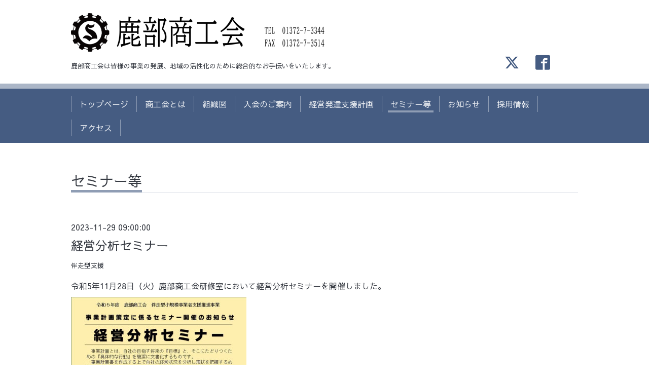

--- FILE ---
content_type: text/html; charset=utf-8
request_url: https://shikabe.net/diary/87842
body_size: 2838
content:
<!DOCTYPE html>
<html lang="ja">
<head>
  <!-- Chic: ver.202303270000 -->
  <meta charset="utf-8">
  <title>経営分析セミナー - 鹿部商工会</title>
  <meta name="viewport" content="width=device-width,initial-scale=1.0,minimum-scale=1.0">
  <meta name="description" content="令和5年11月28日（火）鹿部商工会研修室において経営分析セミナーを開催しました。">
  <meta name="keywords" content="">
  <meta property="og:title" content="経営分析セミナー">
  <meta property="og:image" content="https://cdn.goope.jp/206803/231118153053kphs.png">
  <meta property="og:site_name" content="鹿部商工会">
  <link rel="shortcut icon" href="//cdn.goope.jp/206803/231117174910-65572906f12fb.ico" />
  <link rel="alternate" type="application/rss+xml" title="鹿部商工会 / RSS" href="/feed.rss">
  <link rel="stylesheet" href="/style.css?866232-1700628691">
  <link rel="stylesheet" href="/css/font-awesome/css/font-awesome.min.css">
  <link rel="stylesheet" href="/assets/slick/slick.css">
  <script src="/assets/jquery/jquery-3.5.1.min.js"></script>
  <script src="/assets/clipsquareimage/jquery.clipsquareimage.js"></script>
</head>
<body id="diary">

  <div class="totop">
    <i class="button fa fa-angle-up"></i>
  </div>

  <div class="container">

    <!-- .header -->
    <div class="header">
      <div class="inner">

        <div class="column column_left">
          <h1 class="element logo">
            <a class="shop_sitename" href="https://shikabe.net"><img src='//cdn.goope.jp/206803/231118153053kphs_l.png' alt='鹿部商工会' /></a>
          </h1>

          <div class="element site_description">
            <span>鹿部商工会は皆様の事業の発展、地域の活性化のために総合的なお手伝いをいたします。</span>
          </div>
        </div>

        <div class="column column_right">

          <div class="social_icons">
            
            <a href="https://twitter.com/NetShikabe" target="_blank">
              <span class="icon-twitter"></span>
            </a>
            

            
            <a href="https://www.facebook.com/shikabe.net" target="_blank">
              <span class="icon-facebook"></span>
            </a>
            

            
          </div>

          <div class="element shop_tel" data-shoptel="">
            <div>
              <i class="fa fa-phone-square"></i>&nbsp;<span></span>
            </div>
          </div>
          <a class="element button_contact" href="https://shikabe.net/contact">お問い合わせ</a>
        </div>

      </div>
    </div>
    <!-- /.header -->

    <!-- .navi -->
    <div class="navi">
      <div class="inner">

        <div class="navi_trigger_mobile">
          <i class="fa fa-navicon"></i>&nbsp;MENU
        </div>

        <ul class="navi_list">
          
          <li class="navi_top" data-label="トップページ">
            <a href="/" >トップページ</a>
          </li>
          
          <li class="navi_free free_457408" data-label="商工会とは">
            <a href="/free/gaiyou" >商工会とは</a>
          </li>
          
          <li class="navi_free free_457477" data-label="組織図">
            <a href="/free/sosiki" >組織図</a>
          </li>
          
          <li class="navi_free free_457423" data-label="入会のご案内">
            <a href="/free/nyukai" >入会のご案内</a>
          </li>
          
          <li class="navi_free free_457421" data-label="経営発達支援計画">
            <a href="/free/keikaku" >経営発達支援計画</a>
          </li>
          
          <li class="navi_diary active" data-label="セミナー等">
            <a href="/diary" >セミナー等</a><ul class="sub_navi">
<li><a href='/diary/category/1211146'>伴走型支援</a></li>
</ul>

          </li>
          
          <li class="navi_info" data-label="お知らせ">
            <a href="/info" >お知らせ</a>
          </li>
          
          <li class="navi_free free_495695" data-label="採用情報">
            <a href="/free/recruitment" >採用情報</a>
          </li>
          
          <li class="navi_about" data-label="アクセス">
            <a href="/about" >アクセス</a>
          </li>
          
        </ul>

      </div>
    </div>
    <!-- /.navi -->

    <div class="content">

<!-- CONTENT ----------------------------------------------------------------------- -->






























<!----------------------------------------------
ページ：フリーページ
---------------------------------------------->
<div class="inner">

  <h2 class="page_title">
    <span>セミナー等</span>
  </h2>

  <div class="textfield">
    <!----------------------------------------------
ページ：日記
---------------------------------------------->

<div class="p-diary">
  
  <section class="p-diary__unit">
    <div class="p-diary__date">2023-11-29 09:00:00</div>
    <h3 class="p-diary__title">
      <a href="/diary/87842">経営分析セミナー</a>
    </h3>
    <div class="p-diary__category">
      <a href="/diary/category/1211146">伴走型支援</a>
    </div>
    <div class="wysiwyg p-diary__body">
      <p>令和5年11月28日（火）鹿部商工会研修室において経営分析セミナーを開催しました。</p>
<p><a href="https://cdn.goope.jp/206803/231213092810-6578fa9a3cde2.jpg" target="_blank"><img src="https://cdn.goope.jp/206803/231213092810-6578fa9a3cde2_l.jpg" alt="400594227_649693327340400_1106027490122147889_n.jpg" /></a></p>
    </div>
  </section>
  
</div>



<!-- CSS -->
<script>
  $(function() {
    $('head').prepend('<link rel="stylesheet" href="/css/custompage/diary.css" type="text/css">');
  });
</script>

  </div>

</div>
<!-- /.inner -->




<!-- CONTENT ----------------------------------------------------------------------- -->

    </div>
    <!-- /.content -->


    
    <div class="autopagerize_insert_before"></div>

    <div class="pager">
      <div class="inner">
        <div class="list">
          
        </div>
      </div>
    </div>
    


    <div class="gadgets">
      <div class="inner">
      </div>
    </div>

    <div class="today_area section">
      <div class="inner">
        <dl>
          <dt class="date">
            2026.02.03 Tuesday
          </dt>
          
        </dl>
      </div>
    </div>

    <div class="social">
      <div class="inner"><div id="navi_parts">
<div class="navi_parts_detail">
<a href="https://www.shokokai.or.jp/jizokuka_r1h/" target="_blank"><img src="//cdn.goope.jp/206803/231122165616-655db4206609d.png" alt="" /></a>
</div>
<div class="navi_parts_detail">
<a href="https://shoukoukai-sorimachi.jp/lp_info/" target="_blank"><img src="//cdn.goope.jp/206803/231122165406-655db39e8d180.png" alt="" /></a>
</div>
<div class="navi_parts_detail">
<a href="https://goope.jp/shokokai/signup/" target="_blank"><img src="//cdn.goope.jp/206803/231122151354-655d9c22872a6.png" alt="" /></a>
</div>
<div class="navi_parts_detail">
<a href="https://shop-pro.jp/pricing/" target="_blank"><img src="//cdn.goope.jp/206803/231204192312-656da890e69b1.png" alt="" /></a>
</div>
<div class="navi_parts_detail">
<a href="https://shikabe.jp/" target="_blank"><img src="//cdn.goope.jp/206803/231127160607-65643fdf91dd5.png" alt="" /></a>
</div>
<div class="navi_parts_detail">
<a href="https://shikabe-tara.com/" target="_blank"><img src="//cdn.goope.jp/206803/231122170706-655db6aabf0c4.png" alt="" /></a>
</div>
<div class="navi_parts_detail">
<a href="https://www.town.shikabe.lg.jp/index.html" target="_blank"><img src="//cdn.goope.jp/206803/231122171117-655db7a56f896.png" alt="" /></a>
</div>
</div>
<div id="social_widgets">
<div id="widget_twitter_follow" class="social_widget">
<div style="text-align:left;padding-bottom:10px;">
<a href="https://twitter.com/NetShikabe" class="twitter-follow-button" data-show-count="false" data-lang="ja">Follow @NetShikabe</a>
<script>!function(d,s,id){var js,fjs=d.getElementsByTagName(s)[0];if(!d.getElementById(id)){js=d.createElement(s);js.id=id;js.src="//platform.twitter.com/widgets.js";fjs.parentNode.insertBefore(js,fjs);}}(document,"script","twitter-wjs");</script>
</div>
</div>
<div id="widget_twitter_tweet" class="social_widget">
<div style="text-align:left;padding-bottom:10px;">
<a href="https://twitter.com/share" class="twitter-share-button" data-url="https://shikabe.net" data-text="鹿部商工会" data-lang="ja">Tweet</a>
<script>!function(d,s,id){var js,fjs=d.getElementsByTagName(s)[0];if(!d.getElementById(id)){js=d.createElement(s);js.id=id;js.src="https://platform.twitter.com/widgets.js";fjs.parentNode.insertBefore(js,fjs);}}(document,"script","twitter-wjs");</script>
</div>
</div>

</div>
</div>
    </div>

    <div class="footer">
        <div class="inner">

          <div class="qr_area">
            <img src="//r.goope.jp/qr/shikabe"width="100" height="100" />
          </div>

          <div class="shop_name">
            <a href="https://shikabe.net">鹿部商工会</a>
          </div>

          

          <div class="copyright">
            &copy;2026 <a href="https://shikabe.net">鹿部商工会</a>. All Rights Reserved.
          </div>

          <div class="block counter_area">
            Today: <span class="num">116</span> /
            Yesterday: <span class="num">98</span> /
            Total: <span class="num">1275140</span>
          </div>

          <div>
            <div class="powered">
              Powered by <a class="link_color_02" href="https://goope.jp/">グーペ</a> /
              <a class="link_color_02" href="https://admin.goope.jp/">Admin</a>
            </div>

            <div class="shop_rss">
              <span>/ </span><a href="/feed.rss">RSS</a>
            </div>
          </div>

        </div>
    </div>

  </div>
  <!-- /.container -->

  <script src="/assets/colorbox/jquery.colorbox-1.6.4.min.js"></script>
  <script src="/assets/slick/slick.js"></script>
  <script src="/js/tooltip.js"></script>
  <script src="/assets/lineup/jquery-lineup.min.js"></script>
  <script src="/assets/tile/tile.js"></script>
  <script src="/js/theme_chic/init.js"></script>
</body>
</html>
